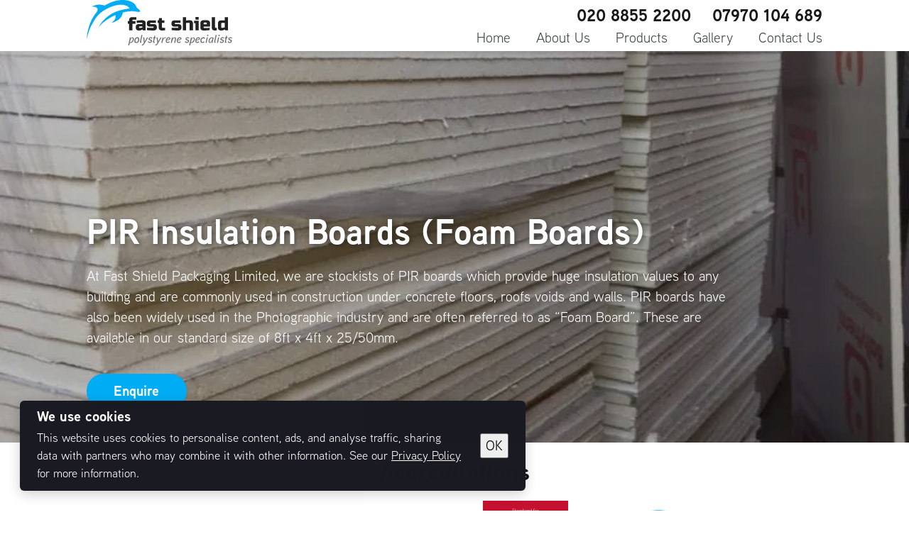

--- FILE ---
content_type: text/html; charset=UTF-8
request_url: https://www.fastshield.com/product/pir-insulation-boards-foam-boards/
body_size: 9665
content:
<!doctype html>
<html lang="en">
<head>

    <meta charset="utf-8">
    <meta name="viewport" content="width=device-width, initial-scale=1">

    <link rel="shortcut icon" type="image/png" href="https://www.fastshield.com/wp-content/themes/fast-shield/dist/images/favicon.png/assets">

    <title>PIR Insulation Boards (Foam Boards) &#8211; Fast Shield</title>
<meta name='robots' content='max-image-preview:large' />
	<style>img:is([sizes="auto" i], [sizes^="auto," i]) { contain-intrinsic-size: 3000px 1500px }</style>
	<link rel='dns-prefetch' href='//unpkg.com' />
<link rel='dns-prefetch' href='//stats.wp.com' />
<link rel='dns-prefetch' href='//use.typekit.net' />
<link rel='preconnect' href='//c0.wp.com' />
<link rel='preconnect' href='//i0.wp.com' />
<link rel='stylesheet' id='wp-block-library-css' href='https://c0.wp.com/c/6.8.3/wp-includes/css/dist/block-library/style.min.css' type='text/css' media='all' />
<style id='classic-theme-styles-inline-css' type='text/css'>
/*! This file is auto-generated */
.wp-block-button__link{color:#fff;background-color:#32373c;border-radius:9999px;box-shadow:none;text-decoration:none;padding:calc(.667em + 2px) calc(1.333em + 2px);font-size:1.125em}.wp-block-file__button{background:#32373c;color:#fff;text-decoration:none}
</style>
<link rel='stylesheet' id='mediaelement-css' href='https://c0.wp.com/c/6.8.3/wp-includes/js/mediaelement/mediaelementplayer-legacy.min.css' type='text/css' media='all' />
<link rel='stylesheet' id='wp-mediaelement-css' href='https://c0.wp.com/c/6.8.3/wp-includes/js/mediaelement/wp-mediaelement.min.css' type='text/css' media='all' />
<style id='jetpack-sharing-buttons-style-inline-css' type='text/css'>
.jetpack-sharing-buttons__services-list{display:flex;flex-direction:row;flex-wrap:wrap;gap:0;list-style-type:none;margin:5px;padding:0}.jetpack-sharing-buttons__services-list.has-small-icon-size{font-size:12px}.jetpack-sharing-buttons__services-list.has-normal-icon-size{font-size:16px}.jetpack-sharing-buttons__services-list.has-large-icon-size{font-size:24px}.jetpack-sharing-buttons__services-list.has-huge-icon-size{font-size:36px}@media print{.jetpack-sharing-buttons__services-list{display:none!important}}.editor-styles-wrapper .wp-block-jetpack-sharing-buttons{gap:0;padding-inline-start:0}ul.jetpack-sharing-buttons__services-list.has-background{padding:1.25em 2.375em}
</style>
<style id='global-styles-inline-css' type='text/css'>
:root{--wp--preset--aspect-ratio--square: 1;--wp--preset--aspect-ratio--4-3: 4/3;--wp--preset--aspect-ratio--3-4: 3/4;--wp--preset--aspect-ratio--3-2: 3/2;--wp--preset--aspect-ratio--2-3: 2/3;--wp--preset--aspect-ratio--16-9: 16/9;--wp--preset--aspect-ratio--9-16: 9/16;--wp--preset--color--black: #000000;--wp--preset--color--cyan-bluish-gray: #abb8c3;--wp--preset--color--white: #ffffff;--wp--preset--color--pale-pink: #f78da7;--wp--preset--color--vivid-red: #cf2e2e;--wp--preset--color--luminous-vivid-orange: #ff6900;--wp--preset--color--luminous-vivid-amber: #fcb900;--wp--preset--color--light-green-cyan: #7bdcb5;--wp--preset--color--vivid-green-cyan: #00d084;--wp--preset--color--pale-cyan-blue: #8ed1fc;--wp--preset--color--vivid-cyan-blue: #0693e3;--wp--preset--color--vivid-purple: #9b51e0;--wp--preset--gradient--vivid-cyan-blue-to-vivid-purple: linear-gradient(135deg,rgba(6,147,227,1) 0%,rgb(155,81,224) 100%);--wp--preset--gradient--light-green-cyan-to-vivid-green-cyan: linear-gradient(135deg,rgb(122,220,180) 0%,rgb(0,208,130) 100%);--wp--preset--gradient--luminous-vivid-amber-to-luminous-vivid-orange: linear-gradient(135deg,rgba(252,185,0,1) 0%,rgba(255,105,0,1) 100%);--wp--preset--gradient--luminous-vivid-orange-to-vivid-red: linear-gradient(135deg,rgba(255,105,0,1) 0%,rgb(207,46,46) 100%);--wp--preset--gradient--very-light-gray-to-cyan-bluish-gray: linear-gradient(135deg,rgb(238,238,238) 0%,rgb(169,184,195) 100%);--wp--preset--gradient--cool-to-warm-spectrum: linear-gradient(135deg,rgb(74,234,220) 0%,rgb(151,120,209) 20%,rgb(207,42,186) 40%,rgb(238,44,130) 60%,rgb(251,105,98) 80%,rgb(254,248,76) 100%);--wp--preset--gradient--blush-light-purple: linear-gradient(135deg,rgb(255,206,236) 0%,rgb(152,150,240) 100%);--wp--preset--gradient--blush-bordeaux: linear-gradient(135deg,rgb(254,205,165) 0%,rgb(254,45,45) 50%,rgb(107,0,62) 100%);--wp--preset--gradient--luminous-dusk: linear-gradient(135deg,rgb(255,203,112) 0%,rgb(199,81,192) 50%,rgb(65,88,208) 100%);--wp--preset--gradient--pale-ocean: linear-gradient(135deg,rgb(255,245,203) 0%,rgb(182,227,212) 50%,rgb(51,167,181) 100%);--wp--preset--gradient--electric-grass: linear-gradient(135deg,rgb(202,248,128) 0%,rgb(113,206,126) 100%);--wp--preset--gradient--midnight: linear-gradient(135deg,rgb(2,3,129) 0%,rgb(40,116,252) 100%);--wp--preset--font-size--small: 13px;--wp--preset--font-size--medium: 20px;--wp--preset--font-size--large: 36px;--wp--preset--font-size--x-large: 42px;--wp--preset--spacing--20: 0.44rem;--wp--preset--spacing--30: 0.67rem;--wp--preset--spacing--40: 1rem;--wp--preset--spacing--50: 1.5rem;--wp--preset--spacing--60: 2.25rem;--wp--preset--spacing--70: 3.38rem;--wp--preset--spacing--80: 5.06rem;--wp--preset--shadow--natural: 6px 6px 9px rgba(0, 0, 0, 0.2);--wp--preset--shadow--deep: 12px 12px 50px rgba(0, 0, 0, 0.4);--wp--preset--shadow--sharp: 6px 6px 0px rgba(0, 0, 0, 0.2);--wp--preset--shadow--outlined: 6px 6px 0px -3px rgba(255, 255, 255, 1), 6px 6px rgba(0, 0, 0, 1);--wp--preset--shadow--crisp: 6px 6px 0px rgba(0, 0, 0, 1);}:where(.is-layout-flex){gap: 0.5em;}:where(.is-layout-grid){gap: 0.5em;}body .is-layout-flex{display: flex;}.is-layout-flex{flex-wrap: wrap;align-items: center;}.is-layout-flex > :is(*, div){margin: 0;}body .is-layout-grid{display: grid;}.is-layout-grid > :is(*, div){margin: 0;}:where(.wp-block-columns.is-layout-flex){gap: 2em;}:where(.wp-block-columns.is-layout-grid){gap: 2em;}:where(.wp-block-post-template.is-layout-flex){gap: 1.25em;}:where(.wp-block-post-template.is-layout-grid){gap: 1.25em;}.has-black-color{color: var(--wp--preset--color--black) !important;}.has-cyan-bluish-gray-color{color: var(--wp--preset--color--cyan-bluish-gray) !important;}.has-white-color{color: var(--wp--preset--color--white) !important;}.has-pale-pink-color{color: var(--wp--preset--color--pale-pink) !important;}.has-vivid-red-color{color: var(--wp--preset--color--vivid-red) !important;}.has-luminous-vivid-orange-color{color: var(--wp--preset--color--luminous-vivid-orange) !important;}.has-luminous-vivid-amber-color{color: var(--wp--preset--color--luminous-vivid-amber) !important;}.has-light-green-cyan-color{color: var(--wp--preset--color--light-green-cyan) !important;}.has-vivid-green-cyan-color{color: var(--wp--preset--color--vivid-green-cyan) !important;}.has-pale-cyan-blue-color{color: var(--wp--preset--color--pale-cyan-blue) !important;}.has-vivid-cyan-blue-color{color: var(--wp--preset--color--vivid-cyan-blue) !important;}.has-vivid-purple-color{color: var(--wp--preset--color--vivid-purple) !important;}.has-black-background-color{background-color: var(--wp--preset--color--black) !important;}.has-cyan-bluish-gray-background-color{background-color: var(--wp--preset--color--cyan-bluish-gray) !important;}.has-white-background-color{background-color: var(--wp--preset--color--white) !important;}.has-pale-pink-background-color{background-color: var(--wp--preset--color--pale-pink) !important;}.has-vivid-red-background-color{background-color: var(--wp--preset--color--vivid-red) !important;}.has-luminous-vivid-orange-background-color{background-color: var(--wp--preset--color--luminous-vivid-orange) !important;}.has-luminous-vivid-amber-background-color{background-color: var(--wp--preset--color--luminous-vivid-amber) !important;}.has-light-green-cyan-background-color{background-color: var(--wp--preset--color--light-green-cyan) !important;}.has-vivid-green-cyan-background-color{background-color: var(--wp--preset--color--vivid-green-cyan) !important;}.has-pale-cyan-blue-background-color{background-color: var(--wp--preset--color--pale-cyan-blue) !important;}.has-vivid-cyan-blue-background-color{background-color: var(--wp--preset--color--vivid-cyan-blue) !important;}.has-vivid-purple-background-color{background-color: var(--wp--preset--color--vivid-purple) !important;}.has-black-border-color{border-color: var(--wp--preset--color--black) !important;}.has-cyan-bluish-gray-border-color{border-color: var(--wp--preset--color--cyan-bluish-gray) !important;}.has-white-border-color{border-color: var(--wp--preset--color--white) !important;}.has-pale-pink-border-color{border-color: var(--wp--preset--color--pale-pink) !important;}.has-vivid-red-border-color{border-color: var(--wp--preset--color--vivid-red) !important;}.has-luminous-vivid-orange-border-color{border-color: var(--wp--preset--color--luminous-vivid-orange) !important;}.has-luminous-vivid-amber-border-color{border-color: var(--wp--preset--color--luminous-vivid-amber) !important;}.has-light-green-cyan-border-color{border-color: var(--wp--preset--color--light-green-cyan) !important;}.has-vivid-green-cyan-border-color{border-color: var(--wp--preset--color--vivid-green-cyan) !important;}.has-pale-cyan-blue-border-color{border-color: var(--wp--preset--color--pale-cyan-blue) !important;}.has-vivid-cyan-blue-border-color{border-color: var(--wp--preset--color--vivid-cyan-blue) !important;}.has-vivid-purple-border-color{border-color: var(--wp--preset--color--vivid-purple) !important;}.has-vivid-cyan-blue-to-vivid-purple-gradient-background{background: var(--wp--preset--gradient--vivid-cyan-blue-to-vivid-purple) !important;}.has-light-green-cyan-to-vivid-green-cyan-gradient-background{background: var(--wp--preset--gradient--light-green-cyan-to-vivid-green-cyan) !important;}.has-luminous-vivid-amber-to-luminous-vivid-orange-gradient-background{background: var(--wp--preset--gradient--luminous-vivid-amber-to-luminous-vivid-orange) !important;}.has-luminous-vivid-orange-to-vivid-red-gradient-background{background: var(--wp--preset--gradient--luminous-vivid-orange-to-vivid-red) !important;}.has-very-light-gray-to-cyan-bluish-gray-gradient-background{background: var(--wp--preset--gradient--very-light-gray-to-cyan-bluish-gray) !important;}.has-cool-to-warm-spectrum-gradient-background{background: var(--wp--preset--gradient--cool-to-warm-spectrum) !important;}.has-blush-light-purple-gradient-background{background: var(--wp--preset--gradient--blush-light-purple) !important;}.has-blush-bordeaux-gradient-background{background: var(--wp--preset--gradient--blush-bordeaux) !important;}.has-luminous-dusk-gradient-background{background: var(--wp--preset--gradient--luminous-dusk) !important;}.has-pale-ocean-gradient-background{background: var(--wp--preset--gradient--pale-ocean) !important;}.has-electric-grass-gradient-background{background: var(--wp--preset--gradient--electric-grass) !important;}.has-midnight-gradient-background{background: var(--wp--preset--gradient--midnight) !important;}.has-small-font-size{font-size: var(--wp--preset--font-size--small) !important;}.has-medium-font-size{font-size: var(--wp--preset--font-size--medium) !important;}.has-large-font-size{font-size: var(--wp--preset--font-size--large) !important;}.has-x-large-font-size{font-size: var(--wp--preset--font-size--x-large) !important;}
:where(.wp-block-post-template.is-layout-flex){gap: 1.25em;}:where(.wp-block-post-template.is-layout-grid){gap: 1.25em;}
:where(.wp-block-columns.is-layout-flex){gap: 2em;}:where(.wp-block-columns.is-layout-grid){gap: 2em;}
:root :where(.wp-block-pullquote){font-size: 1.5em;line-height: 1.6;}
</style>
<link rel='stylesheet' id='contact-form-7-css' href='https://www.fastshield.com/wp-content/plugins/contact-form-7/includes/css/styles.css?ver=6.1.4' type='text/css' media='all' />
<link rel='stylesheet' id='global-css' href='https://www.fastshield.com/wp-content/themes/fast-shield/dist/style.css?v=1698755004&#038;ver=6.8.3' type='text/css' media='all' />
<link rel='stylesheet' id='typekit-font-css' href='https://use.typekit.net/pip7bfn.css?ver=6.8.3' type='text/css' media='all' />
<link rel="canonical" href="https://www.fastshield.com/product/pir-insulation-boards-foam-boards/" />
   <style>
        cookie-consent-banner {
            bottom: 28px !important;
        }

        .ccb-content {
            font-size: .85em;
            max-width: 60ch;
        }

        .ccb-content a {
            color: var(--color-consent-banner-link, #fff);
        }

        @media (min-width: 768px) {
            cookie-consent-banner {
                left: 28px !important;
            }
        }
    </style>

    <script type="module" src="https://unpkg.com/simple-cookie-consent-banner/cookie-consent-banner.js"></script>

    <!-- Google Tag Manager -->
    <script>
        window.dataLayer = window.dataLayer || [];
        function gtag() { dataLayer.push(arguments); }
        gtag('consent', 'default', {
            'ad_user_data': 'denied',
            'ad_personalization': 'denied',
            'ad_storage': 'denied',
            'analytics_storage': 'denied',
            'wait_for_update': 500,
        });
        dataLayer.push({'gtm.start': new Date().getTime(), 'event': 'gtm.js'});

        window.addEventListener("ccb:accepted", function() {
            localStorage.setItem("consentGranted", "true");
            function gtag() { dataLayer.push(arguments); }

            gtag('consent', 'update', {
                ad_user_data: 'granted',
                ad_personalization: 'granted',
                ad_storage: 'granted',
                analytics_storage: 'granted'
            });
        });

        // Load Tag Manager script.
        var gtmScript = document.createElement('script');
        gtmScript.async = true;
        gtmScript.src = 'https://www.googletagmanager.com/gtm.js?id=GTM-PNLSXG4L';

        var firstScript = document.getElementsByTagName('script')[0];
        firstScript.parentNode.insertBefore(gtmScript,firstScript);
    </script>
	<style>img#wpstats{display:none}</style>
		

</head>
<body class="wp-singular product-template-default single single-product postid-108 wp-theme-fast-shield">


    <div class="browser-message">
        <div class="container | flow flow--tight">
            <h2>Your web browser is out of date</h2>
            <p>This website has been developed using modern web technologies. The web browser you're currently using is outdated and may not support such technologies and as such your experience on this website may be degraded.</p>
            <p><a class="btn btn--positive" href="https://browsehappy.com/" target="_blank">See your options</a></p>
        </div>
    </div>

    <a class="top-phone | cluster cluster--center | bg-grey-100 c-grey pad-2 align-center text-1 weight-bold" href="tel:020 8855 2200">
        <div>
            <svg xmlns="http://www.w3.org/2000/svg" viewBox="0 0 512 512"><path d="M426.666 330.667a250.385 250.385 0 0 1-75.729-11.729c-7.469-2.136-16-1.073-21.332 5.333l-46.939 46.928c-60.802-30.928-109.864-80-140.802-140.803l46.939-46.927c5.332-5.333 7.462-13.864 5.332-21.333-8.537-24.531-12.802-50.136-12.802-76.803C181.333 73.604 171.734 64 160 64H85.333C73.599 64 64 73.604 64 85.333 64 285.864 226.136 448 426.666 448c11.73 0 21.334-9.604 21.334-21.333V352c0-11.729-9.604-21.333-21.334-21.333z"/></svg>            <span>020 8855 2200</span>
        </div>
    </a>

    <nav id="menu" class="mobile-nav | bg-white text-1">
        <ul>
            <li><a href="/">Home</a></li>
            <li><a href="/about-us/">About Us</a></li>
            <li><a href="/products/">Products</a></li>
            <!--<li><a href="/recycling/">Recycling</a></li>-->
            <li><a href="/gallery/">Gallery</a></li>
            <li><a href="/contact/">Contact Us</a></li>
        </ul>
    </nav>

    <header class="page-header">
        <div class="page-header__inner">
            <a class="page-header__logo" href="/" title="Fast Shield">
                <svg xmlns="http://www.w3.org/2000/svg" viewBox="0 0 1520 474.22"><defs><style>.cls-1{fill:#6f7272;}.cls-2{fill:#00adf5;}.cls-3{fill:#212323;}</style></defs><g id="Layer_2" data-name="Layer 2"><g id="Layer_1-2" data-name="Layer 1"><g id="Layer_2-2" data-name="Layer 2"><g id="Layer_1-2-2" data-name="Layer 1-2"><path class="cls-1" d="M459.38,449a25.31,25.31,0,0,1-8.65-1.66l-5.93,26.19H433.66l18.61-83.43h10.08l-4.51,20.5c6.05-13.87,14.7-21.1,21.57-21.1,10.31-.12,13.87,9.25,13.87,18.61C493.28,425.63,477.87,449,459.38,449Zm17.9-51c-12,0-22,23.82-25.36,41.48a12.31,12.31,0,0,0,5.21,1.06C471,440.56,483,420.42,483,408,483,404.42,482,398,477.28,398Z"/><path class="cls-1" d="M517.46,449.1c-13.51,0-19.68-7.47-19.68-19.08,0-19.44,9.37-40.89,32.48-40.89,13.51,0,19.67,7.46,19.55,19.2C549.81,427.65,541,449.1,517.46,449.1Zm10.43-50c-13.51,0-18.37,16.95-18.49,28.21,0,6.4,2.37,11.85,10.19,11.85,13.63,0,18.73-17.3,18.61-28.56,0-6.3-3-11.52-10.31-11.52Z"/><path class="cls-1" d="M583.12,365.19l-15,67.31c-.83,3.68-.24,5.57,3.67,5.93l-2.13,9.48c-10.79-.24-14.58-4.62-12.33-15.05l15-67.67Z"/><path class="cls-1" d="M643,390.08l-42,71.46c-4.74,8.06-11.26,12.68-21,12.68h-4l2-9.48c7.35,0,10.79-1.9,14.11-7.58l5.92-10L589.5,390h12.09l4.5,44.79L630.86,390Z"/><path class="cls-1" d="M677.22,403.23c-1.78-3.67-5.21-5.21-9.6-5.21s-10.07,2.25-10.07,7.46c0,9,25.83,5.34,25.83,22.28,0,12.92-12.2,21.34-24.89,21.34-9.71,0-17.18-4-19.08-16.12l9.72-1.9c1.07,5.22,5.1,8.06,11,8.06,4.86,0,11.74-2.61,11.74-8.53,0-10.31-25.48-6.88-25.48-22.64,0-11.14,10.43-19,23-19,7.82,0,13.63,3.32,17.06,10.07Z"/><path class="cls-1" d="M722.49,390.08l-1.89,9.36H712l-7.23,32.47c-.83,4.27.12,6.52,6.16,6.52l-1.9,9.48h-5.45c-9.24,0-11.73-6.64-10-14.81L701,399.44h-7.58l2-9.36H703l3.55-16.36h10.91L714,390.08Z"/><path class="cls-1" d="M783.06,390.08l-42,71.46c-4.74,8.06-11.26,12.68-21,12.68h-4l2-9.48c7.35,0,10.79-1.9,14.1-7.58l5.93-10L729.56,390H741.7l4.5,44.79L771,390.08Z"/><path class="cls-1" d="M825.37,400a9.31,9.31,0,0,0-5.69-2c-15.17,0-23.59,26.54-26.19,37.8l-2.85,12.09H779.5l13.28-57.83h10.07l-5,21.21c5.57-13.15,13.87-21.93,23-21.93a12.53,12.53,0,0,1,6.52,1.66Z"/><path class="cls-1" d="M837.1,421.48a35.38,35.38,0,0,0-.83,6.4c0,6.4,2.73,11.14,9.72,11.14,6,0,11-3.91,14.93-7.82l7,7.47c-8.89,8.41-14.58,10.19-22.64,10.19-14.22,0-19.91-9.13-19.79-21.1,0-18.13,11.61-38.51,31.17-38.51,8.53,0,18.13,4.14,18.13,13.27C874.79,417.33,848.24,420.89,837.1,421.48Zm19.44-22.87c-7.59,0-14.46,6.4-17.9,16.24,7.47-.6,25.72-4,25.72-11.74,0-3.32-4.27-4.5-7.82-4.5Z"/><path class="cls-1" d="M924.92,447.91H913.66l8.42-37.57c1.18-5.09,1.3-12.44-4.15-12.44-13.75,0-22.52,26.07-25.48,38.28-.47,1.54-2.61,10.07-2.84,11.73H878.35l12.91-57.83h11.26L898,410.34c6-13.51,13.87-21,22-21,15.29,0,14.94,13.63,12.45,24.89Z"/><path class="cls-1" d="M952.66,421.48a34.52,34.52,0,0,0-.83,6.4c0,6.4,2.72,11.14,9.72,11.14,6,0,11-3.91,14.93-7.82l7,7.47c-8.89,8.41-14.57,10.19-22.63,10.19-14.23,0-19.91-9.13-19.8-21.1,0-18.13,11.62-38.51,31.17-38.51,8.54,0,18.14,4.14,18.14,13.27C990.35,417.33,963.8,420.89,952.66,421.48Zm19.43-22.87c-7.58,0-14.45,6.4-17.89,16.24,7.47-.6,25.72-4,25.72-11.74,0-3.32-4.27-4.5-7.83-4.5Z"/><path class="cls-1" d="M1063.12,403.23c-1.78-3.67-5.22-5.21-9.6-5.21s-10.08,2.25-10.08,7.46c0,9,25.84,5.34,25.84,22.28,0,12.92-12.21,21.34-24.89,21.34-9.72,0-17.18-4-19.08-16.12l9.72-1.9c1.07,5.22,5.1,8.06,11,8.06,4.86,0,11.73-2.61,11.73-8.53,0-10.31-25.48-6.88-25.48-22.64,0-11.14,10.43-19,23-19,7.82,0,13.62,3.32,17.06,10.07Z"/><path class="cls-1" d="M1096.3,449a25.31,25.31,0,0,1-8.65-1.66l-5.92,26.19h-11.14l18.6-83.43h10.08l-4.51,20.5c6-13.87,14.7-21.1,21.57-21.1,10.31-.12,13.87,9.25,13.87,18.61C1130.2,425.63,1114.79,449,1096.3,449Zm17.9-51c-12,0-22,23.82-25.36,41.48a12.31,12.31,0,0,0,5.21,1.06c13.87,0,25.84-20.14,25.84-32.59,0-3.53-1-9.95-5.69-9.95Z"/><path class="cls-1" d="M1146.44,421.48a34.52,34.52,0,0,0-.83,6.4c0,6.4,2.72,11.14,9.72,11.14,6,0,11-3.91,14.93-7.82l7,7.47c-8.89,8.41-14.58,10.19-22.64,10.19-14.22,0-19.91-9.13-19.79-21.1,0-18.13,11.62-38.51,31.17-38.51,8.54,0,18.14,4.14,18.14,13.27C1184.13,417.33,1157.58,420.89,1146.44,421.48Zm19.43-22.87c-7.58,0-14.46,6.4-17.89,16.24,7.46-.6,25.72-4,25.72-11.74,0-3.32-4.27-4.5-7.83-4.5Z"/><path class="cls-1" d="M1229,405.72c-3.2-4.74-6.16-6.52-10.42-6.52-13.63,0-19.44,16-19.44,27,0,7,2.72,12.8,10.55,12.8,4.74,0,9.12-2.84,14.1-7.82l7,7.47c-8.89,8.41-14.58,10.31-22.63,10.31-13.16,0-20.51-8.77-20.51-21.1,0-18.84,10.2-38.63,32.48-38.63,7.94,0,13.15,3.08,17.89,11.14Z"/><path class="cls-1" d="M1265.43,390.08l-12.8,57.83h-11l12.8-57.83Zm-2.61-12.69a5.52,5.52,0,0,1-5.82-5.19,5.93,5.93,0,0,1,0-.73c.12-4.39,4.39-8.41,8.89-8.41a5.5,5.5,0,0,1,5.71,5.28,5.77,5.77,0,0,1,0,.72c-.12,4.42-4.38,8.33-8.77,8.33Z"/><path class="cls-1" d="M1315.21,442.22l.47,5.57-9.6,1.54-.36-6.28,3.44-16.71c-6,13.87-13.15,22.52-21.92,22.52-10.79,0-14.46-10.31-14.46-20,.12-18.73,15.64-39.35,35.31-39.35,5.93,0,10.91,1.54,17.9,5Zm-5.81-44.44c-15.65,0-26.19,20.62-26.19,32.71,0,3.67,1.3,9.6,5.8,9.6,12.92,0,22.52-27.85,25.37-41.24a15,15,0,0,0-5-1.07Z"/><path class="cls-1" d="M1358,365.19l-15,67.31c-.83,3.68-.24,5.57,3.68,5.93l-2.14,9.48c-10.78-.24-14.58-4.62-12.32-15.05l15-67.67Z"/><path class="cls-1" d="M1384.19,390.08l-12.8,57.83h-11l12.8-57.83Zm-2.61-12.69a5.5,5.5,0,0,1-5.82-5.16,6.4,6.4,0,0,1,0-.76c.12-4.39,4.39-8.41,8.89-8.41a5.5,5.5,0,0,1,5.71,5.28,5.77,5.77,0,0,1,0,.72c-.12,4.42-4.35,8.33-8.77,8.33Z"/><path class="cls-1" d="M1427,403.23c-1.78-3.67-5.22-5.21-9.6-5.21s-10.07,2.25-10.07,7.46c0,9,25.83,5.34,25.83,22.28,0,12.92-12.21,21.34-24.89,21.34-9.71,0-17.18-4-19.08-16.12l9.72-1.9c1.07,5.22,5.1,8.06,11,8.06,4.86,0,11.74-2.61,11.74-8.53,0-10.31-25.49-6.88-25.49-22.64,0-11.14,10.43-19,23-19,7.82,0,13.63,3.32,17.06,10.07Z"/><path class="cls-1" d="M1472.24,390.08l-1.89,9.36h-8.65l-7.23,32.47c-.83,4.27.12,6.52,6.16,6.52l-1.9,9.48h-5.45c-9.24,0-11.73-6.64-10-14.81l7.46-33.66h-7.58l2-9.36h7.59l3.55-16.36h10.91l-3.56,16.36Z"/><path class="cls-1" d="M1510.76,403.23c-1.78-3.67-5.21-5.21-9.6-5.21s-10.07,2.25-10.07,7.46c0,9,25.83,5.34,25.83,22.28,0,12.92-12.2,21.34-24.88,21.34-9.72,0-17.19-4-19.09-16.12l9.72-1.9c1.07,5.22,5.1,8.06,11,8.06,4.86,0,11.74-2.61,11.74-8.53,0-10.31-25.48-6.88-25.48-22.64,0-11.14,10.43-19,23-19,7.82,0,13.63,3.32,17.07,10.07Z"/><path class="cls-2" d="M13.9,315.85c14.8-57.39,29.41-99.26,59.37-145.64,9.75-15,19-28.51,29.06-41h0a.54.54,0,0,1,.18-.36c.18-.18.36-.54.54-.72,3.79-4.69,19.31-26.17,7.76-42.59C98.18,67.54,52.88,69.3,52.88,69.3S72.19,56.87,109.73,50c35.19-6.32,71.28,6.13,78,7.58a625.41,625.41,0,0,1,61.36-30.5C331.53-9,410.21-3.76,453.17,12.48c56.12,21.29,62.62,52.7,70.38,67.13,5.59,10.47,40.07,25.45,33.21,39.89-4.33,9-27.25,4-45.3,1.26-19.13-2.89-21.3-6.32-70.39-1.62-22.55,2.16-45.66,6.85-62.8,11-3.07,15.7-12.45,48.54-37.54,69.48-33.93,28.33-82.29,40.06-82.29,40.06s24.9-18.41,37.72-39.7c8.66-14.44,7-32.85,5.23-43h-.18c-26.53,12.27-50,22.19-102.87,59-46.2,32.31-74,69.3-74,69.3s24.72-53.6,77.78-98.54c43.49-36.81,81.39-59.19,137.16-76C400.29,92.43,447.75,89,447.75,89s-8.12-27.07-60.1-37.36c-45.29-8.84-109.9,3.79-178.48,40.61C112.25,144.4,88.25,198,55.22,255.57,20.21,316.75,0,410.06,0,410.06S1.62,363.32,13.9,315.85Z"/><path class="cls-3" d="M484.43,204.91a6.67,6.67,0,0,0-4.88,1.9,6.36,6.36,0,0,0-1.95,4.76v9.53h32.19v26.33H477.6v69.25H443.47V247.43H429.81V221.1h13.66V207.75q0-13,8-20.77t21.26-7.82h46.81v27.2a81.72,81.72,0,0,1-11.7-.87,99.57,99.57,0,0,0-11.32-.58Z"/><path class="cls-3" d="M542,318.63q-13.26,0-21.26-8t-8-21.26v-8.78q0-13.26,8-21.26t21.26-8h40v-7.49a6.24,6.24,0,0,0-2-4.68,6.76,6.76,0,0,0-4.88-1.87H558.26a149.82,149.82,0,0,0-17.07.91,144.7,144.7,0,0,1-18.72,1.22V215.34a145.19,145.19,0,0,1,21.84-1.65,114.94,114.94,0,0,1,20.87-1.76h21.66q13.26,0,21.26,7.95t8,21.15v75.65H585.86l-2-9.76A71,71,0,0,1,573,312.77a104.82,104.82,0,0,1-11.32,4,44.87,44.87,0,0,1-12.87,1.86Zm16.58-27.31a55,55,0,0,0,7.8-.59c2.74-.39,5.27-.84,7.61-1.36a78.36,78.36,0,0,0,8-1.95V275.71H553.68a6.66,6.66,0,0,0-6.83,6.49v2.29a6.66,6.66,0,0,0,6.49,6.83h5.24Z"/><path class="cls-3" d="M661.93,245.48a6.66,6.66,0,0,0,6.49,6.83h35.45q13.26,0,21.26,7.92t8,21.08V289q0,13.15-8,21.07T703.87,318H678.32a151.84,151.84,0,0,1-24-1.75,194.11,194.11,0,0,1-24.57-1.53V289.47q10.53,1.13,21.26,2.24h41.15a6.76,6.76,0,0,0,4.88-1.87,6.22,6.22,0,0,0,2-4.67v-6.53h-42q-13.26,0-21.26-8t-8-21.26v-6.83q0-13.26,8-21.26t21.26-8h66.32v25.35H668.76a6.66,6.66,0,0,0-6.83,6.49v.34Z"/><path class="cls-3" d="M786.77,213.1h24.38v26.33H786.77V284.3a6.66,6.66,0,0,0,6.5,6.82H819v25.46a87.65,87.65,0,0,1-11.9.78,73,73,0,0,1-11.9.88H781.89q-13.27,0-21.26-8t-8-21.21v-49.6h-11.7V213.1h11.7l3.9-23.31h30.24Z"/><path class="cls-3" d="M919.4,245.48a6.66,6.66,0,0,0,6.49,6.83h35.45q13.26,0,21.26,7.92t8,21.08V289q0,13.15-8,21.07T961.34,318H935.78a151.84,151.84,0,0,1-24-1.75,194.11,194.11,0,0,1-24.57-1.53V289.47q10.53,1.13,21.26,2.24h41.15a6.76,6.76,0,0,0,4.88-1.87,6.22,6.22,0,0,0,2-4.67v-6.53h-42q-13.26,0-21.26-8t-8-21.26v-6.83q0-13.26,8-21.26t21.26-8h66.32v25.35H926.23a6.66,6.66,0,0,0-6.83,6.49v.34Z"/><path class="cls-3" d="M1061.79,238.07h-8.29a32.11,32.11,0,0,0-7.51.79q-3.9,1.19-7.61,2v75.85h-34.13V180.14h34.13v35.2q5.65-1.2,11.51-2,5.07-.79,10.83-1.4c3.59-.38,7.21-.58,10.82-.6h8.78q13.26,0,21.26,8t8,21.26v76.08h-34.14V244.86a6.73,6.73,0,0,0-6.87-6.79Z"/><path class="cls-3" d="M1170.05,217.2v99.48h-34.14V243.53h-14.63V217.2Zm-34.14-39h34.14v27.31h-34.14Z"/><path class="cls-3" d="M1187.6,242.38q0-14.55,8.29-22.79t22.92-8.25h39q14.63,0,22.92,8.29t8.29,22.92v36.09h-67.3V286a6.09,6.09,0,0,0,2,4.62,6.77,6.77,0,0,0,4.87,1.85h36.67l19.9-2.21V314.7a170,170,0,0,1-23.21,1.56,129.71,129.71,0,0,1-22,1.76h-23q-13.28,0-21.26-8t-8-21.15Zm41.94-6.65q-7.82,0-7.81,7.8v10.73h33.16V243.53q0-7.8-7.8-7.8Z"/><path class="cls-3" d="M1306.58,180.14h34.14V284.49a6.66,6.66,0,0,0,6.49,6.83h12v25.36q-3.9.58-8,1c-2.34.26-4.87.49-7.61.68s-5.33.3-7.8.3q-13.26,0-21.26-8t-8-21.26Z"/><path class="cls-3" d="M1446.05,316.68l-2-9.76a71.59,71.59,0,0,1-10.92,5.85,104.82,104.82,0,0,1-11.32,4,44.87,44.87,0,0,1-12.87,1.86h-8.78q-13.26,0-21.26-8t-8-21.26V244.5q0-14.62,8.29-22.91t22.92-8.29h40V180.14h34.13V316.68Zm-3.9-77.05h-29.26q-7.8,0-7.8,7.8v36.09a6.66,6.66,0,0,0,6.5,6.82h7.15a55,55,0,0,0,7.8-.58c2.73-.39,5.27-.84,7.61-1.37a78.36,78.36,0,0,0,8-1.95Z"/></g></g></g></g></svg>            </a>

            <div class="page-header__actions">
                <button id="menu-toggle" class="hamburger hamburger--squeeze" type="button" title="Menu">
                    <span class="hamburger-box">
                        <span class="hamburger-inner"></span>
                    </span>
                </button>
                <div style="display:block;text-align:right;">
                    <a class="page-header__phone | text-1 c-grey weight-bold" style="display: inline-block; padding-left: 1em;" href="tel:020 8855 2200">020 8855 2200</a>
                    <a class="page-header__phone | text-1 c-grey weight-bold" style="display: inline-block; padding-left: 1em;" href="tel:07970 104 689">07970 104 689</a>
                </div>
                <nav class="site-nav | cluster">
                    <ul>
                        <li><a href="/">Home</a></li>
                        <li><a href="/about-us/">About Us</a></li>
                        <li><a href="/products/">Products</a></li>
                        <!--<li><a href="/recycling/">Recycling</a></li>-->
                        <li><a href="/gallery/">Gallery</a></li>
                        <li><a href="/contact/">Contact Us</a></li>
                    </ul>
                </nav>
            </div>
        </div>
    </header>

    
    <section class="blocks">
        
        
<div class="hero | bg-cover block-align-full" style="--image: url('https://i0.wp.com/www.fastshield.com/wp-content/uploads/2020/04/PIR-foam-core-boards.jpg?resize=768%2C840&#038;ssl=1')">
    <div class="hero__overlay ">
        <div class="hero__content  | c-white flow flow-space-4">
            <h1 class="hero__title">PIR Insulation Boards (Foam Boards)</h1>

                            <p>At Fast Shield Packaging Limited, we are stockists of PIR boards which provide huge insulation values to any building and are commonly used in construction under concrete floors, roofs voids and walls. PIR boards have also been widely used in the Photographic industry and are often referred to as “Foam Board”.  These are available in our standard size of 8ft x 4ft x 25/50mm.</p>
            
                        <div class="cluster | gap-top-5">
                <div>
                                                            <a class="btn btn--brand | weight-bold" href="/contact-us">
                        Enquire
                    </a>
                                    </div>
            </div>
            
        </div>
    </div>
</div>
    </section>


        <section class="accreditations">
        <h3 class="accreditations__title | align-center">Accreditations</h3>

        <div class="accreditations__logos | cluster cluster--center gap-top-4">
            <ul class="unstyled">
                                <li>
                                        <img src="https://i0.wp.com/www.fastshield.com/wp-content/uploads/2020/04/chamberofcommerce-1.png?fit=276%2C142&ssl=1" width="120" alt="" loading="lazy">
                                    </li>
                                <li>
                                        <a href="http://www.fsb.org.uk/"><img src="https://i0.wp.com/www.fastshield.com/wp-content/uploads/2020/04/FSB-member-logo-JPEG.jpg?fit=300%2C197&ssl=1" width="120" alt="visit FSB's website" loading="lazy"></a>
                                    </li>
                                <li>
                                        <img src="https://i0.wp.com/www.fastshield.com/wp-content/uploads/2020/04/Business-Awards-tiles-1.jpg?fit=300%2C300&ssl=1" width="120" alt="" loading="lazy">
                                    </li>
                                <li>
                                        <img src="https://i0.wp.com/www.fastshield.com/wp-content/uploads/2020/04/LW_logo_LW-employer-only.png?fit=300%2C237&ssl=1" width="120" alt="" loading="lazy">
                                    </li>
                            </ul>
        </div>
    </section>
    
    <footer class="page-footer | bg-grey c-grey-100 text--1">
        <div class="page-footer__grid | container">
            <section>
                <h4>Address</h4>
                <p class="gap-top-2">Fast Shield Packaging Limited<br />
Unit 1<br>108 Nathan Way<br />
London<br>SE28 0AU</p>
            </section>
            <section>
                <h4>Products</h4>
                <nav class="page-footer__nav">
                    <ul class="unstyled | gap-top-2">
                                                <li>
                            <a href="https://www.fastshield.com/product/range-of-ppe/">Range of PPE</a>
                        </li>
                                                <li>
                            <a href="https://www.fastshield.com/product/other-converted-materials/">Other Converted Materials</a>
                        </li>
                                                <li>
                            <a href="https://www.fastshield.com/product/pir-insulation-boards-foam-boards/">PIR Insulation Boards (Foam Boards)</a>
                        </li>
                                                <li>
                            <a href="https://www.fastshield.com/product/styrofoam-xps-white-blue-and-grey-modelling-foam/">Styrofoam (XPS) White, Blue and Grey – modelling Foam.</a>
                        </li>
                                                <li>
                            <a href="https://www.fastshield.com/product/depron-foam/">Depron Foam</a>
                        </li>
                                            </ul>
                </nav>
            </section>
            <section>
                <h4>Other Pages</h4>
                <nav class="page-footer__nav">
                    <ul class="unstyled | gap-top-2">
                        <li><a href="/about-us/">About Us</a></li>
                        <li><a href="/contact/">Contact Us</a></li>
                    </ul>
                </nav>
            </section>
        </div>
    </footer>

    <section class="footlinks | bg-grey c-white pad-4 text--1">
        <div class="container">
            <a href="/privacy-policy/">Privacy Policy</a>
            <a class="footlinks__resknow | weight-bold" href="https://www.resknow.co.uk" rel="nofollow">
                Web design by Resknow
                <img src="https://assets.resknow.co.uk/branding/resknow/r-48x48.png" width="32" height="32" alt="" loading="lazy">
            </a>
        </div>
    </section>

<script type="speculationrules">
{"prefetch":[{"source":"document","where":{"and":[{"href_matches":"\/*"},{"not":{"href_matches":["\/wp-*.php","\/wp-admin\/*","\/wp-content\/uploads\/*","\/wp-content\/*","\/wp-content\/plugins\/*","\/wp-content\/themes\/fast-shield\/*","\/*\\?(.+)"]}},{"not":{"selector_matches":"a[rel~=\"nofollow\"]"}},{"not":{"selector_matches":".no-prefetch, .no-prefetch a"}}]},"eagerness":"conservative"}]}
</script>
    <cookie-consent-banner hidden>
        <h2 style="color: var(--color-consent-mode-heading, white); font-size: 20px;">We use cookies</h2>
        <p style="color: var(--color-consent-mode-text, white); margin-block-start: 8px">This website uses cookies to personalise content, ads, and analyse traffic, sharing data with partners who may combine it with other information. See our <a href="https://www.fastshield.com/privacy-policy/">Privacy Policy</a> for more information.</p>
    </cookie-consent-banner>
<script type="text/javascript" src="https://c0.wp.com/c/6.8.3/wp-includes/js/dist/hooks.min.js" id="wp-hooks-js"></script>
<script type="text/javascript" src="https://c0.wp.com/c/6.8.3/wp-includes/js/dist/i18n.min.js" id="wp-i18n-js"></script>
<script type="text/javascript" id="wp-i18n-js-after">
/* <![CDATA[ */
wp.i18n.setLocaleData( { 'text direction\u0004ltr': [ 'ltr' ] } );
/* ]]> */
</script>
<script type="text/javascript" src="https://www.fastshield.com/wp-content/plugins/contact-form-7/includes/swv/js/index.js?ver=6.1.4" id="swv-js"></script>
<script type="text/javascript" id="contact-form-7-js-before">
/* <![CDATA[ */
var wpcf7 = {
    "api": {
        "root": "https:\/\/www.fastshield.com\/wp-json\/",
        "namespace": "contact-form-7\/v1"
    }
};
/* ]]> */
</script>
<script type="text/javascript" src="https://www.fastshield.com/wp-content/plugins/contact-form-7/includes/js/index.js?ver=6.1.4" id="contact-form-7-js"></script>
<script type="text/javascript" src="https://www.fastshield.com/wp-content/themes/fast-shield/dist/js/nav.js?ver=6.8.3" id="nav-js"></script>
<script type="text/javascript" src="https://unpkg.com/ionicons@5.0.0/dist/ionicons/ionicons.js?ver=6.8.3" id="icons-js"></script>
<script type="text/javascript" id="jetpack-stats-js-before">
/* <![CDATA[ */
_stq = window._stq || [];
_stq.push([ "view", {"v":"ext","blog":"178406694","post":"108","tz":"0","srv":"www.fastshield.com","j":"1:15.4"} ]);
_stq.push([ "clickTrackerInit", "178406694", "108" ]);
/* ]]> */
</script>
<script type="text/javascript" src="https://stats.wp.com/e-202604.js" id="jetpack-stats-js" defer="defer" data-wp-strategy="defer"></script>


<script src="https://goform.app/validate.js" defer></script>
<script src="https://goform.app/recaptcha/ISzVAAQsaTS7yRKeFt7vXNWKP08WavEj" defer></script>

<script defer src="https://static.cloudflareinsights.com/beacon.min.js/vcd15cbe7772f49c399c6a5babf22c1241717689176015" integrity="sha512-ZpsOmlRQV6y907TI0dKBHq9Md29nnaEIPlkf84rnaERnq6zvWvPUqr2ft8M1aS28oN72PdrCzSjY4U6VaAw1EQ==" data-cf-beacon='{"version":"2024.11.0","token":"c9b2cd69893b45d1a321bc71e53fcd61","r":1,"server_timing":{"name":{"cfCacheStatus":true,"cfEdge":true,"cfExtPri":true,"cfL4":true,"cfOrigin":true,"cfSpeedBrain":true},"location_startswith":null}}' crossorigin="anonymous"></script>
</body>
</html>



--- FILE ---
content_type: text/css
request_url: https://www.fastshield.com/wp-content/themes/fast-shield/dist/style.css?v=1698755004&ver=6.8.3
body_size: 4787
content:
:root{--fluid-min-width:320;--fluid-max-width:1320;--fluid-min-size:14;--fluid-max-size:20;--fluid-min-ratio:1.25;--fluid-max-ratio:1.2;--fluid-screen:100vw;--fluid-bp:calc(
      (var(--fluid-screen) - ((var(--fluid-min-width) / 16) * 1rem)) /
          ((var(--fluid-max-width) / 16) - (var(--fluid-min-width) / 16))
  )}@media screen and (min-width:1320px){:root{--fluid-screen:calc(var(--fluid-max-width) * 1px)}}:root{--fluid-max-negative:(1 / var(--fluid-max-ratio) / var(--fluid-max-ratio));--fluid-min-negative:(1 / var(--fluid-min-ratio) / var(--fluid-min-ratio));--fluid-min-scale--2:var(--fluid-min-scale--1) * var(--fluid-min-ratio) * var(--fluid-min-negative);--fluid-max-scale--2:var(--fluid-max-scale--1) * var(--fluid-max-ratio) * var(--fluid-max-negative);--fluid-min-size--2:(var(--fluid-min-size) * var(--fluid-min-scale--2))/16;--fluid-max-size--2:(var(--fluid-max-size) * var(--fluid-max-scale--2))/16;--step--2:calc(
      ((var(--fluid-min-size--2) * 1rem) + (var(--fluid-max-size--2) - var(--fluid-min-size--2)) * var(--fluid-bp))
  );--fluid-min-scale--1:var(--fluid-min-ratio) * var(--fluid-min-negative);--fluid-max-scale--1:var(--fluid-max-ratio) * var(--fluid-max-negative);--fluid-min-size--1:(var(--fluid-min-size) * var(--fluid-min-scale--1))/16;--fluid-max-size--1:(var(--fluid-max-size) * var(--fluid-max-scale--1))/16;--step--1:calc(
      ((var(--fluid-min-size--1) * 1rem) + (var(--fluid-max-size--1) - var(--fluid-min-size--1)) * var(--fluid-bp))
  );--fluid-min-scale-0:var(--fluid-min-ratio);--fluid-max-scale-0:var(--fluid-max-ratio);--fluid-min-size-0:(var(--fluid-min-size))/16;--fluid-max-size-0:(var(--fluid-max-size))/16;--step-0:calc(
      ((var(--fluid-min-size-0) * 1rem) + (var(--fluid-max-size-0) - var(--fluid-min-size-0)) * var(--fluid-bp))
  );--fluid-min-scale-1:var(--fluid-min-scale-0) * var(--fluid-min-ratio);--fluid-max-scale-1:var(--fluid-max-scale-0) * var(--fluid-max-ratio);--fluid-min-size-1:(var(--fluid-min-size) * var(--fluid-min-scale-0))/16;--fluid-max-size-1:(var(--fluid-max-size) * var(--fluid-max-scale-0))/16;--step-1:calc(
      ((var(--fluid-min-size-1) * 1rem) + (var(--fluid-max-size-1) - var(--fluid-min-size-1)) * var(--fluid-bp))
  );--fluid-min-scale-2:var(--fluid-min-scale-1) * var(--fluid-min-ratio);--fluid-max-scale-2:var(--fluid-max-scale-1) * var(--fluid-max-ratio);--fluid-min-size-2:(var(--fluid-min-size) * var(--fluid-min-scale-1))/16;--fluid-max-size-2:(var(--fluid-max-size) * var(--fluid-max-scale-1))/16;--step-2:calc(
      ((var(--fluid-min-size-2) * 1rem) + (var(--fluid-max-size-2) - var(--fluid-min-size-2)) * var(--fluid-bp))
  );--fluid-min-scale-3:var(--fluid-min-scale-2) * var(--fluid-min-ratio);--fluid-max-scale-3:var(--fluid-max-scale-2) * var(--fluid-max-ratio);--fluid-min-size-3:(var(--fluid-min-size) * var(--fluid-min-scale-2))/16;--fluid-max-size-3:(var(--fluid-max-size) * var(--fluid-max-scale-2))/16;--step-3:calc(
      ((var(--fluid-min-size-3) * 1rem) + (var(--fluid-max-size-3) - var(--fluid-min-size-3)) * var(--fluid-bp))
  );--fluid-min-scale-4:var(--fluid-min-scale-3) * var(--fluid-min-ratio);--fluid-max-scale-4:var(--fluid-max-scale-3) * var(--fluid-max-ratio);--fluid-min-size-4:(var(--fluid-min-size) * var(--fluid-min-scale-3))/16;--fluid-max-size-4:(var(--fluid-max-size) * var(--fluid-max-scale-3))/16;--step-4:calc(
      ((var(--fluid-min-size-4) * 1rem) + (var(--fluid-max-size-4) - var(--fluid-min-size-4)) * var(--fluid-bp))
  );--fluid-min-scale-5:var(--fluid-min-scale-4) * var(--fluid-min-ratio);--fluid-max-scale-5:var(--fluid-max-scale-4) * var(--fluid-max-ratio);--fluid-min-size-5:(var(--fluid-min-size) * var(--fluid-min-scale-4))/16;--fluid-max-size-5:(var(--fluid-max-size) * var(--fluid-max-scale-4))/16;--step-5:calc(
      ((var(--fluid-min-size-5) * 1rem) + (var(--fluid-max-size-5) - var(--fluid-min-size-5)) * var(--fluid-bp))
  );--fluid-min-scale-6:var(--fluid-min-scale-5) * var(--fluid-min-ratio);--fluid-max-scale-6:var(--fluid-max-scale-5) * var(--fluid-max-ratio);--fluid-min-size-6:(var(--fluid-min-size) * var(--fluid-min-scale-5))/16;--fluid-max-size-6:(var(--fluid-max-size) * var(--fluid-max-scale-5))/16;--step-6:calc(
      ((var(--fluid-min-size-6) * 1rem) + (var(--fluid-max-size-6) - var(--fluid-min-size-6)) * var(--fluid-bp))
  )}.hamburger{padding:15px 0;display:inline-block;cursor:pointer;transition-property:opacity,filter;transition-duration:.15s;transition-timing-function:linear;font:inherit;color:inherit;text-transform:none;background-color:transparent;border:0;margin:0;overflow:visible}.hamburger:hover{opacity:.7}.hamburger-box{width:36px;height:21px;display:inline-block;position:relative}.hamburger-inner{display:block;top:50%;margin-top:-1.5px}.hamburger-inner,.hamburger-inner::after,.hamburger-inner::before{width:36px;height:3px;background-color:#181a1a;border-radius:12px;position:absolute;transition-property:transform;transition-duration:.15s;transition-timing-function:ease}.hamburger-inner::after,.hamburger-inner::before{content:"";display:block}.hamburger-inner::before{top:-9px}.hamburger-inner::after{bottom:-9px}.hamburger--squeeze .hamburger-inner{transition-duration:.1s;transition-timing-function:cubic-bezier(0.55,0.055,0.675,0.19)}.hamburger--squeeze .hamburger-inner::before{transition:top .1s .14s ease,opacity .1s ease}.hamburger--squeeze .hamburger-inner::after{transition:bottom .1s .14s ease,transform .1s cubic-bezier(.55, .055, .675, .19)}.hamburger--squeeze.is-active .hamburger-inner{transform:rotate(45deg);transition-delay:0.14s;transition-timing-function:cubic-bezier(0.215,0.61,0.355,1)}.hamburger--squeeze.is-active .hamburger-inner::before{top:0;opacity:0;transition:top .1s ease,opacity .1s .14s ease}.hamburger--squeeze.is-active .hamburger-inner::after{bottom:0;transform:rotate(-90deg);transition:bottom .1s ease,transform .1s .14s cubic-bezier(.215, .61, .355, 1)}:root{--color-brand:#00adf5;--color-brand-700:#3fc6ff;--color-brand-500:#6cd3ff;--color-brand-300:#9fe2ff;--color-brand-100:#d9f4ff;--color-grey:#181a1a;--color-grey-700:#414848;--color-grey-500:#808b8b;--color-grey-300:#c2cece;--color-grey-100:#edf2f2;--color-white:white;--color-black:#121313;--color-negative:#d00d0a;--color-positive:#3bad61;--color-warning:#d3d33b;--color-neutral:#1a2683;--color-twitter:#1da1f2;--color-instagram:#f56040;--font-base:aaux-next,-apple-system,BlinkMacSystemFont,Segoe UI,Roboto,Helvetica,Arial,sans-serif,Apple Color Emoji,Segoe UI Emoji,Segoe UI Symbol;--size-1:0.25rem;--size-2:0.5rem;--size-3:1rem;--size-4:1.5rem;--size-5:2.25rem;--size-6:3rem;--size-7:4rem;--size-8:5rem;--size-9:6rem;--size-10:8rem}html{scroll-behavior:smooth}*,::after,::before{box-sizing:border-box}ol[class],ul[class]{padding:0}blockquote,body,dd,dl,figcaption,figure,h1,h2,h3,h4,li,p,ul{margin:0}body{color:var(--color-black);font-family:var(--font-base);font-size:var(--step-0);min-height:100vh;scroll-behavior:smooth;text-rendering:optimizeSpeed;line-height:1.5}a:not([class]){text-decoration-skip-ink:auto}a[class]{text-decoration:none}img{height:auto;max-width:100%;display:block}article>*+*{--flow-space:var(--size-3);margin-top:var(--flow-space)}button,input,select,textarea{font:inherit}[disabled]{cursor:not-allowed;opacity:.8}[hidden]{display:none!important}.visually-hidden{position:absolute!important;height:1px;width:1px;overflow:hidden;clip:rect(1px,1px,1px,1px);white-space:nowrap}@media (prefers-reduced-motion:reduce){*{animation-duration:0s!important;animation-iteration-count:1!important;transition-duration:0s!important;scroll-behavior:auto!important}}@supports (display:grid){.browser-message{display:none}}svg{fill:currentColor;width:1em}.h1,.h2,.h3,.h4,h1,h2,h3,h4{font-family:var(--font-heading, var(--font-base));font-weight:700;line-height:1;margin:0}.h1,h1{font-size:var(--step-5)}.h2,h2{font-size:var(--step-4)}.h3,h3{font-size:var(--step-3)}.h4,h4{font-size:var(--step-2)}.error-404{background-color:var(--color-grey-700);color:#fff;display:grid;grid-template-rows:40% 1fr;gap:32px;height:100vh}.error-404__content{display:flex;justify-content:center;flex-direction:column;padding:36px}@media (min-width:768px){.error-404{grid-template-columns:40% 1fr;grid-template-rows:auto}.error-404__content{grid-column:2;grid-row:1;padding:60px}.error-404__content img{max-width:100px;height:auto}.error-404__content h1{margin-top:24px}.error-404__content p{margin:0;margin-top:12px}.error-404__image img{clip-path:polygon(0 0,95% 0,100% 100%,0% 100%);grid-column:1;object-fit:cover;object-position:center;width:100%;height:100vh}}.hero-height{height:400px;width:100%;border-end-end-radius:0rem!important}.hero-height img{width:100%;height:100%;object-fit:cover}.accreditations{padding:var(--size-4)}.accreditations__logos.cluster{--cluster-space:var(--size-4)}@media (min-width:40em){.accreditations{padding-block:var(--size-6)}.accreditations__logos.cluster{--cluster-space:var(--size-6)}}@media (min-width:60em){.accreditations{padding-block:var(--size-8)}.accreditations__logos.cluster{--cluster-space:var(--size-8)}}.auto-grid{--gap:var(--size-4);--min-width:16rem;display:grid;grid-template-columns:repeat(auto-fit,minmax(var(--min-width),1fr));gap:var(--gap)}:root{--block-grid-columns:var(--size-4) 1fr auto 1fr var(--size-4)}@media (min-width:72em){:root{--block-grid-columns:1fr 1fr 72ch 1fr 1fr}}.blocks{display:grid;grid-template-columns:var(--block-grid-columns)}.wp-block-columns{grid-column:2/5!important}.block__content{grid-column:3/4}.blocks>*{grid-column:3}.blocks>.alignfull,.blocks>.block-align-full{grid-column:1/6}.blocks>*+*{--flow-space:var(--size-8);margin-top:var(--flow-space)}.blocks>h1+p,.blocks>h2+p,.blocks>h3+p,.blocks>h4+p,.blocks>h5+p,.blocks>h6+p{--flow-space:var(--size-3)}.blocks>ol+ol,.blocks>ol+p,.blocks>p+ol,.blocks>p+p,.blocks>p+ul,.blocks>ul+p,.blocks>ul+ul{--flow-space:var(--size-4)}@media (min-width:72em){.blocks>.alignwide,.blocks>.block-align-wide{grid-column:2/5}}.mt-0{margin-top:1em!important}ul.mt-4{margin-top:1em!important;margin-left:1em;margin-bottom:1em!important}.btn{appearance:none;border:none;border-radius:99rem;background-color:var(--color-grey);box-shadow:.05rem .05rem .2rem rgba(24,26,26,.1);color:#fff;cursor:pointer;display:inline-flex;align-items:center;justify-content:center;padding:.62rem 2.4rem;text-decoration:none;transition:box-shadow .3s;min-width:6rem}.btn:hover{box-shadow:.2rem .2rem .4rem rgba(24,26,26,.2)}.btn--sm{padding:.35rem 1.9rem}.btn--md{padding:.62rem 2.4rem}.btn--lg{padding:.8rem 3rem}.btn--brand{background-color:var(--color-brand);color:var(--color-white)}.btn--brand-700{background-color:var(--color-brand-700);color:var(--color-grey)}.btn--brand-500{background-color:var(--color-brand-500);color:var(--color-grey)}.btn--brand-300{background-color:var(--color-brand-300);color:var(--color-grey)}.btn--brand-100{background-color:var(--color-brand-100);color:var(--color-grey)}.btn--grey{background-color:var(--color-grey);color:var(--color-white)}.btn--grey-700{background-color:var(--color-grey-700);color:var(--color-white)}.btn--grey-500{background-color:var(--color-grey-500);color:var(--color-white)}.btn--grey-300{background-color:var(--color-grey-300);color:var(--color-grey)}.btn--grey-100{background-color:var(--color-grey-100);color:var(--color-grey)}.btn--white{background-color:var(--color-white);color:var(--color-grey)}.btn--black{background-color:var(--color-black);color:var(--color-white)}.btn--negative{background-color:var(--color-negative);color:var(--color-white)}.btn--positive{background-color:var(--color-positive);color:var(--color-white)}.btn--warning{background-color:var(--color-warning);color:var(--color-white)}.btn--neutral{background-color:var(--color-neutral);color:var(--color-white)}.btn--twitter{background-color:var(--color-twitter);color:var(--color-white)}.btn--instagram{background-color:var(--color-instagram);color:var(--color-white)}.card{background-color:var(--color-white);border-radius:.3rem;box-shadow:0 .2rem .4rem rgba(0,0,0,.05),0 .6rem .8rem rgba(0,0,0,.05),0 .8rem 1.2rem rgba(0,0,0,.05),0 1rem 1.6rem rgba(0,0,0,.05);display:flex;flex-direction:column}.card__image{border-top-left-radius:.3rem;border-top-right-radius:.3rem;height:14rem;object-fit:cover;object-position:center}.card__content{padding:var(--size-4) var(--size-5)}.card__footer{background-color:var(--color-grey-100);border-bottom-left-radius:.3rem;border-bottom-right-radius:.3rem;padding:var(--size-3) var(--size-5);margin-top:auto}@media (min-width:768px){.card{font-size:var(--step--1)}.card__image{height:22rem}}.cluster{--cluster-space:var(--size-2);overflow:hidden}.cluster>*{display:flex;flex-wrap:wrap;justify-content:flex-start;align-items:center;margin:calc(var(--cluster-space)/ 2 * -1)}.cluster--center>*,.cluster--centre>*{justify-content:center}.cluster>*>*{margin:calc(var(--cluster-space)/ 2)}.cta{padding:var(--size-6) var(--size-4);display:grid;grid-template-columns:var(--block-grid-columns)}.footlinks{border-top:.1rem solid var(--color-grey-700)}.footlinks .container{display:flex;justify-content:space-between}.footlinks a{color:var(--color-grey-300)}.footlinks__resknow{display:flex}.footlinks__resknow img{margin-inline-start:var(--size-2)}@media (hover:hover){.footlinks a:hover{color:var(--color-white)}}.field>*+*{--flow-space:var(--size-2);margin-top:var(--flow-space)}label{display:block;font-size:inherit;font-weight:700;line-height:1}input[type=date],input[type=datetime-local],input[type=email],input[type=number],input[type=password],input[type=tel],input[type=text],select,textarea{appearance:none;background-color:#fff;border:.06rem solid var(--color-grey-300);color:var(--color-black);display:block;font-family:inherit;font-size:inherit;padding:.25em;width:100%}input[type=date].is-invalid,input[type=datetime-local].is-invalid,input[type=email].is-invalid,input[type=number].is-invalid,input[type=password].is-invalid,input[type=tel].is-invalid,input[type=text].is-invalid,select.is-invalid,textarea.is-invalid{border-color:var(--color-negative)}input[type=date]:focus,input[type=datetime-local]:focus,input[type=email]:focus,input[type=number]:focus,input[type=password]:focus,input[type=tel]:focus,input[type=text]:focus,select:focus,textarea:focus{border-color:var(--color-grey-500)}.wpcf7-form-control-wrap{display:block}.wp-block-group.form{padding:2em;box-sizing:border-box}.form-field{padding:.25em 0}.form-field label{text-transform:uppercase;font-size:.65em;display:block;padding-bottom:.2em}.form-field button{outline:0;border:0;font-weight:700}.map-canvas{border-end-start-radius:90rem;height:35vw;max-height:42rem}.hero__overlay{display:grid;grid-template-columns:var(--block-grid-columns);background-color:rgba(24,26,26,.3);padding-block-start:18vw;padding-block-end:var(--size-6)}.hero__overlay--solid{background-color:var(--color-brand)}.hero__overlay--half{background-color:rgba(0,0,0,.5)}.hero__content{grid-column:4/2}.hero__overlay.hero__content__full{border-end-end-radius:0!important;padding-block-start:var(--size-6);padding-block-end:var(--size-6)}.hero__overlay.hero__content__full .hero__content{grid-column:3/4}.hero__content--slim{grid-column:3}.hero__title{text-shadow:.1rem .1rem .4rem rgba(24,26,26,.5)}@media (min-width:54em){.hero,.hero__overlay{border-end-end-radius:90rem}}.label{border-radius:9999px;display:inline-flex;align-items:center;padding:.3rem 1.2rem;font-size:.8em;font-weight:600}.label--brand{background-color:var(--color-brand);color:var(--color-white)}.label--brand-700{background-color:var(--color-brand-700);color:var(--color-grey)}.label--brand-500{background-color:var(--color-brand-500);color:var(--color-grey)}.label--brand-300{background-color:var(--color-brand-300);color:var(--color-grey)}.label--brand-100{background-color:var(--color-brand-100);color:var(--color-grey)}.label--grey{background-color:var(--color-grey);color:var(--color-white)}.label--grey-700{background-color:var(--color-grey-700);color:var(--color-white)}.label--grey-500{background-color:var(--color-grey-500);color:var(--color-white)}.label--grey-300{background-color:var(--color-grey-300);color:var(--color-grey)}.label--grey-100{background-color:var(--color-grey-100);color:var(--color-grey)}.label--white{background-color:var(--color-white);color:var(--color-grey)}.label--black{background-color:var(--color-black);color:var(--color-white)}.label--negative{background-color:var(--color-negative);color:var(--color-white)}.label--positive{background-color:var(--color-positive);color:var(--color-white)}.label--warning{background-color:var(--color-warning);color:var(--color-white)}.label--neutral{background-color:var(--color-neutral);color:var(--color-white)}.label--twitter{background-color:var(--color-twitter);color:var(--color-white)}.label--instagram{background-color:var(--color-instagram);color:var(--color-white)}.wp-block-media-text{grid-column:2/5;scroll-margin-top:100px}.mobile-nav{background-color:#fff;box-shadow:0 0 var(--size-4) rgba(18,19,19,.3);position:fixed;top:0;left:0;width:75vw;max-width:20rem;height:100vh;z-index:200;opacity:0;transform:translateX(-100vw);transition:all .3s ease-in-out}.mobile-nav.is-active{opacity:1;transform:translateX(0)}.mobile-nav ul{list-style:none;margin:0;padding:var(--size-6) 0}.mobile-nav a{color:var(--color-grey);display:block;padding:var(--size-3) var(--size-6);text-decoration:none}@media (min-width:60em){.mobile-nav{display:none}}.page-footer{--footer-padding:var(--size-4);padding:var(--footer-padding)}.page-footer__nav a{color:var(--color-grey-300);text-decoration:none}.page-footer__grid{--autogrid-min-width:10rem;display:grid;grid-template-columns:repeat(auto-fit,minmax(var(--autogrid-min-width),1fr));grid-gap:var(--size-4)}@media (hover:hover){.page-footer__nav a:hover{text-decoration:underline}}@media (min-width:60em){.page-footer{--footer-padding:var(--size-7) var(--size-4)}.page-footer__grid{grid-template-columns:repeat(4,1fr);gap:var(--size-6)}.page-footer__grid section:first-child{grid-column:span 2}}.page-header{padding-block:var(--size-2)}.page-header{display:grid;align-items:center;grid-template-columns:var(--size-4) 1fr 1fr var(--size-4)}.page-header__inner{display:flex;align-items:center;justify-content:space-between;grid-column:2/4}.page-header__logo{grid-column:2}.page-header__logo svg{width:80%;max-width:16rem}.top-phone{display:block}.page-header .site-nav,.page-header__phone{display:none}.page-header__actions{display:flex;justify-content:flex-end}@media (min-width:60em){.page-header{padding-block:var(--size-4)}.page-header .hamburger,.top-phone{display:none}.page-header .site-nav,.page-header__phone{display:block}.page-header__actions{flex-direction:column;align-items:flex-end}}@media (min-width:72em){.page-header{grid-template-columns:var(--block-grid-columns)}.page-header__inner{grid-column:2/5}}.product-card{background-image:var(--image);background-size:cover;background-position:center;display:flex;flex-direction:column}.product-card__title{background-image:linear-gradient(to bottom,rgba(0,0,0,0),rgba(0,0,0,0) 70%,rgba(0,0,0,.6));background-color:rgba(0,0,0,.2);color:#fff;display:flex;flex-direction:column;justify-content:flex-end;padding:var(--size-4);margin:0;height:100%;text-shadow:.1rem .2rem .3rem var(--color-grey-700)}.product-card__title span{transition:transform .3s}@media (hover:hover){.product-card__title:hover span{transform:translate3d(var(--size-2),0,0)}}.product-grid{display:grid;grid-template-columns:repeat(2,1fr);grid-template-rows:repeat(4,10rem);gap:var(--size-3)}.product-grid :nth-of-type(3),.product-grid :nth-of-type(6){grid-column:span 2}@media (min-width:42em){.product-grid{grid-template-columns:2fr 1fr 1fr 2fr;grid-template-rows:12rem 16rem 20rem;gap:var(--size-4)}.product-grid :nth-of-type(2){grid-column:span 2}.product-grid :nth-of-type(3){grid-column:span 1}.product-grid :nth-of-type(4),.product-grid :nth-of-type(5){grid-column:span 2}.product-grid :nth-of-type(6){grid-column:span 4}}@media (min-width:60em){.product-listing{grid-template-columns:repeat(3,1fr)}}.product{padding:var(--size-4)}@media (min-width:58em){.product{display:grid;grid-template-rows:1fr auto var(--size-4);padding:0}.product__title{text-shadow:.3rem .3rem 1rem var(--color-black)}.product__details,.product__image{grid-column:1;grid-row:1}.product__details{align-self:flex-end;color:var(--color-white);padding:var(--size-6);z-index:10}.product__details a:not([class]){color:var(--color-brand-300);font-weight:700}.product__image img{border-end-end-radius:90rem;filter:contrast(1.4) brightness(.6);width:100%;max-height:42rem;object-fit:cover;object-position:center}}.site-nav{--cluster-space:var(--size-5)}.site-nav ul{list-style:none}.site-nav li,.site-nav ul{padding:0}.site-nav a{color:var(--color-grey-700);display:block;text-decoration:none}@media (hover:hover){.site-nav a:hover{color:var(--color-brand)}}.wp-block-columns{display:grid;grid-row-gap:var(--size-4);margin-block-end:0}.wp-block-column>*+*{--flow-space:var(--size-4);margin-top:var(--flow-space)}@media (min-width:42em){.wp-block-columns{grid-template-columns:2fr 1fr;grid-column-gap:var(--size-6)}}.align-center,.has-text-align-center{text-align:center}.align-left,.has-text-align-left{text-align:left}.bg-brand{background-color:#00adf5}.bg-brand-700{background-color:#3fc6ff}.bg-brand-500{background-color:#6cd3ff}.bg-brand-300{background-color:#9fe2ff}.bg-brand-100{background-color:#d9f4ff}.bg-grey{background-color:#181a1a}.bg-grey-700{background-color:#414848}.bg-grey-500{background-color:#808b8b}.bg-grey-300{background-color:#c2cece}.bg-grey-100{background-color:#edf2f2}.bg-white{background-color:#fff}.bg-black{background-color:#121313}.bg-negative{background-color:#d00d0a}.bg-positive{background-color:#3bad61}.bg-warning{background-color:#d3d33b}.bg-neutral{background-color:#1a2683}.bg-twitter{background-color:#1da1f2}.bg-instagram{background-color:#f56040}.bg-cover{background-image:var(--image);background-size:cover;background-position:center}.c-brand{color:#00adf5}.c-brand-700{color:#3fc6ff}.c-brand-500{color:#6cd3ff}.c-brand-300{color:#9fe2ff}.c-brand-100{color:#d9f4ff}.c-grey{color:#181a1a}.c-grey-700{color:#414848}.c-grey-500{color:#808b8b}.c-grey-300{color:#c2cece}.c-grey-100{color:#edf2f2}.c-white{color:#fff}.c-black{color:#121313}.c-negative{color:#d00d0a}.c-positive{color:#3bad61}.c-warning{color:#d3d33b}.c-neutral{color:#1a2683}.c-twitter{color:#1da1f2}.c-instagram{color:#f56040}.container{max-width:71rem;margin-left:auto;margin-right:auto}.container--small{max-width:72ch}.block{display:block}.inline{display:inline-block}.flow-space-1{--flow-space:0.25rem}.flow-space-2{--flow-space:0.5rem}.flow-space-3{--flow-space:1rem}.flow-space-4{--flow-space:1.5rem}.flow-space-5{--flow-space:2.25rem}.flow-space-6{--flow-space:3rem}.flow-space-7{--flow-space:4rem}.flow-space-8{--flow-space:5rem}.flow-space-9{--flow-space:6rem}.flow-space-10{--flow-space:8rem}.flow{--flow-space:var(--size-4)}.flow>*+*{margin-top:var(--flow-space)}.flow--tight{--flow-space:var(--size-2)}.flow--mid{--flow-space:var(--size-3)}.flow--loose{--flow-space:var(--size-6)}.font-base{font-family:"aaux-next, -apple-system, BlinkMacSystemFont, Segoe UI, Roboto, Helvetica, Arial, sans-serif, Apple Color Emoji, Segoe UI Emoji, Segoe UI Symbol"}.breakout{--breakout-width:100vw;width:var(--breakout-width);margin-left:50%;transform:translateX(-50%)}.leading-tight{line-height:1.1}.leading-mid{line-height:1.5}.leading-loose{line-height:1.8}.unstyled{list-style:none}.gap-top-1{margin-block-start:0.25rem}.gap-bottom-1{margin-block-end:0.25rem}.gap-top-2{margin-block-start:0.5rem}.gap-bottom-2{margin-block-end:0.5rem}.gap-top-3{margin-block-start:1rem}.gap-bottom-3{margin-block-end:1rem}.gap-top-4{margin-block-start:1.5rem}.gap-bottom-4{margin-block-end:1.5rem}.gap-top-5{margin-block-start:2.25rem}.gap-bottom-5{margin-block-end:2.25rem}.gap-top-6{margin-block-start:3rem}.gap-bottom-6{margin-block-end:3rem}.gap-top-7{margin-block-start:4rem}.gap-bottom-7{margin-block-end:4rem}.gap-top-8{margin-block-start:5rem}.gap-bottom-8{margin-block-end:5rem}.gap-top-9{margin-block-start:6rem}.gap-bottom-9{margin-block-end:6rem}.gap-top-10{margin-block-start:8rem}.gap-bottom-10{margin-block-end:8rem}.max-w-long{max-width:75ch}.max-w-short{max-width:60ch}.max-w-compact{max-width:45ch}.pad-1{padding:.25rem}.pad-top-1{padding-block-start:0.25rem}.pad-left-1{padding-block-end:0.25rem}.pad-2{padding:.5rem}.pad-top-2{padding-block-start:0.5rem}.pad-left-2{padding-block-end:0.5rem}.pad-3{padding:1rem}.pad-top-3{padding-block-start:1rem}.pad-left-3{padding-block-end:1rem}.pad-4{padding:1.5rem}.pad-top-4{padding-block-start:1.5rem}.pad-left-4{padding-block-end:1.5rem}.pad-5{padding:2.25rem}.pad-top-5{padding-block-start:2.25rem}.pad-left-5{padding-block-end:2.25rem}.pad-6{padding:3rem}.pad-top-6{padding-block-start:3rem}.pad-left-6{padding-block-end:3rem}.pad-7{padding:4rem}.pad-top-7{padding-block-start:4rem}.pad-left-7{padding-block-end:4rem}.pad-8{padding:5rem}.pad-top-8{padding-block-start:5rem}.pad-left-8{padding-block-end:5rem}.pad-9{padding:6rem}.pad-top-9{padding-block-start:6rem}.pad-left-9{padding-block-end:6rem}.pad-10{padding:8rem}.pad-top-10{padding-block-start:8rem}.pad-left-10{padding-block-end:8rem}.text--2{font-size:var(--step--2)}.text--1{font-size:var(--step--1)}.text-0{font-size:var(--step-0)}.text-1{font-size:var(--step-1)}.text-2{font-size:var(--step-2)}.text-3{font-size:var(--step-3)}.text-4{font-size:var(--step-4)}.text-5{font-size:var(--step-5)}.text-6{font-size:var(--step-6)}.text-right{text-align:right}.text-center{text-align:center}.weight-light{font-weight:300}.weight-regular{font-weight:400}.weight-mid{font-weight:600}.weight-bold{font-weight:700}

--- FILE ---
content_type: application/javascript
request_url: https://www.fastshield.com/wp-content/themes/fast-shield/dist/js/nav.js?ver=6.8.3
body_size: -231
content:
document.addEventListener('DOMContentLoaded', function () {
	var menu, menuToggle;

	// Get Menu Toggle buttons
	menuToggle = document.getElementById('menu-toggle');

	// Get Menu
	menu = document.getElementById('menu');

	/**
	 * Toggle Menu
	 */
	menuToggle.addEventListener('click', function (e) {
		e.preventDefault();

		// Toggle menu state
		menu.classList.toggle('is-active');
		menuToggle.classList.toggle('is-active');
	});
});
